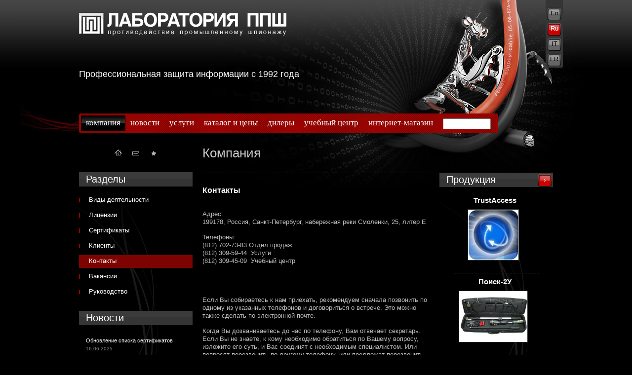

--- FILE ---
content_type: text/html; charset=utf-8
request_url: http://www.pps.ru/?part=company&subsection=15&lang=ru
body_size: 15778
content:
<!DOCTYPE html PUBLIC "-//W3C//DTD XHTML 1.0 Transitional//EN" "http://www.w3.org/TR/xhtml1/DTD/xhtml1-transitional.dtd">
<html xmlns="http://www.w3.org/1999/xhtml">
<head>
<meta http-equiv="content-type" content="text/html; charset=utf-8" />
<title>Компания &mdash; Лаборатория ППШ. The Business Espionage Counteraction Laboratory</title>
<meta name="title" content="Компания &mdash; Лаборатория ППШ. The Business Espionage Counteraction Laboratory" />
<meta name="keywords" content="Сертифицированные средства защиты информации" />
<meta name="description" content="" />
<link rel="shortcut icon" href="/favicon.ico" type="image/x-icon" />
<link rel="icon" href="/favicon.ico" type="image/x-icon" />
<link rel="stylesheet" href="style.css" type="text/css" media="screen, projection" />
<script type="text/javascript" src="js/GoogleAnalytics.js"></script>
<!--[if IE 6]>
    <link rel="stylesheet" type="text/css" media="screen" href="style_ie6.css" />
<![endif]-->
<script type="text/javascript" src="js/jquery.js"></script>
<script type="text/javascript" src="fancybox/jquery.fancybox-1.3.1.pack.js"></script>
<script type="text/javascript" src="fancybox/jquery.mousewheel-3.0.2.pack.js"></script>
<link rel="stylesheet" href="fancybox/jquery.fancybox-1.3.1.css" type="text/css" media="screen" />

</head>

<body class="body_bg">

<div class="body_gradient"></div>
<div class="body_spider"></div>
<div id="wrapper">

    <div id="header">
    <div class="logo"><a href="."><img src="images/ru/logo.png" alt="Logo" /></a></div>
    <div class="slogan">Профессиональная защита информации с 1992 года &nbsp;&nbsp;&nbsp;&nbsp;&nbsp;&nbsp;</div>
        	<div class="lang"><a href="?part=company&subsection=15&lang=en">En</a><a href="?part=company&subsection=15&lang=ru"  class="active">Ru</a><a href="?part=company&subsection=15&lang=It">IT</a><a href="?part=company&subsection=15&lang=fr">FR</a></div>
    
</div>    
    <div id="middle">
    
        <script type="text/javascript">

$(function() {
    var q = $("#menu-search-query")
	q
	    .focusin(function() {
	        q.stop().animate({ 'width': '256' }, 'fast').removeClass("empty-query")
			if (q.val() == "поиск") {
			    q.val("")
			}
		})
	    .focusout(function() {
			q.stop().animate({ 'width': '90' }, 'fast')
			if (q.val() == "") {
			    q.val("поиск").addClass("empty-query")
			}
		})
		.focusout()
})

</script>

<div class="main_menu_lbrd"></div>
<div class="main_menu">
    <ul>
                                                            			                                                            			                <li><a href="?part=company" class="active">компания</a></li>
                                                                        			                <li><a href="?part=news" class="">новости</a></li>
                                                                        			                <li><a href="?part=services" class="">услуги</a></li>
                                                                        			                <li><a href="?part=catalog" class="">каталог и цены</a></li>
                                                                        			                <li><a href="?part=dealers" class="">дилеры</a></li>
                                                                        			                <li><a href="http://uc-pps.ru" target="_blank" class="">учебный центр</a></li>
                                                                        			                <li><a href="http://labpps.ru" target="_blank" class="">интернет-магазин</a></li>
                    
        <li>
            <form action="index.php" method="get" style="margin: 10px 10px 0 10px;">
                <input type="hidden" name="part" value="search" style="height: 18px;" />
                <input id="menu-search-query" name="query" value="" style="height: 18px; width: 90px; line-height: 18px; padding-left: 3px;" />
                            </form>
        </li>

    </ul>
</div>
<div class="main_menu_rbrd"></div>
    
        <div id="container">
<div id="content" style="">
                                     
                <p class="header bottom_border">Компания</p>

    <p class="sub_header">Контакты</p>

    <div style="color: #fff; margin-bottom: 30px;">
        <p class="g_mb15">Адрес:<br>199178, Россия, Санкт-Петербург, набережная реки Смоленки, 25, литер Е</p><p class="g_mb15">Телефоны:<br>(812) 702-73-83 Отдел продаж<br>(812) 309-59-44&nbsp; Услуги<br>(812) 309-45-09&nbsp; Учебный центр<br><br><br>&nbsp;</p><p class="g_mb15">Если Вы собираетесь к нам приехать, рекомендуем cначала позвонить по одному из указанных телефонов и договориться о встрече. Это можно также сделать по электронной почте.</p><p class="g_mb15">Когда Вы дозваниваетесь до нас по телефону, Вам отвечает секретарь. Если Вы не знаете, к кому необходимо обратиться по Вашему вопросу, изложите его суть, и Вас соединят с необходимым специалистом. Или попросят перезвонить по другому телефону, или предложат перезвонить позже. В любом случае, мы советуем назвать себя, организацию (от имени которой Вы выступаете) и телефон, по которому Вас можно найти.</p>
    </div>



    <script type="text/javascript" src="http://api-maps.yandex.ru/1.1/index.xml?key=AB77m04BAAAAkr6XbgIAXvGlDqE2vrOERL64ynJUJVjp65cAAAAAAAAAAACp61iiEDMpUMEndBR_9Tw6qampww=="></script>
<script type="text/javascript">
var address = '199178, Россия, Санкт-Петербург, набережная реки Смоленки, 25, литер Е'
var description = 'Санкт-Петербург, набережная реки Смоленки, 25, литер Е'
var pointCenterStr = '30.266919, 59.945107'
var pointMarkStr = '30.258076, 59.948747'

$(function() {
    window.map = new YMaps.Map(document.getElementById("ymaps"))
    map.addControl(new YMaps.Zoom({noTips: true}))
    map.addControl(new YMaps.TypeControl())
    map.addControl(new YMaps.ToolBar())
    map.addControl(new YMaps.ScaleLine())
    var centerPoint = new YMaps.GeoPoint.fromString(pointCenterStr)
    var markPoint = new YMaps.GeoPoint.fromString(pointMarkStr)
    map.setCenter(centerPoint, 14, YMaps.MapType.MAP)
    var placemark = new YMaps.Placemark(markPoint)
    placemark.description = description
    map.addOverlay(placemark)
    //showAddress(address)
})
/*function showAddress(a) {
    var map = window.map
    var geocoder = new YMaps.Geocoder(a)
    YMaps.Events.observe(geocoder, geocoder.Events.Load, function () {
        if (this.length()) {
            map.setCenter(this.get(0).getGeoPoint(), 16, YMaps.MapType.MAP)
            
            // Создает метку и добавляет ее на карту
            var placemark = new YMaps.Placemark(this.get(0).getGeoPoint())
            //placemark.name = address
            placemark.description = description
            //alert(address)
            map.addOverlay(placemark)
        } else {
            //alert("Ничего не найдено")
        }
    })
}*/

</script>

<div id="ymaps" style="height: 400px; color: black;"></div>

<br />
<br />

<p class="sub_header">Обратная связь</p>

        
        <script language="javascript" type="text/javascript">
    
        function validateForm() {
            var name = document.getElementById('sender-name')
            var email = document.getElementById('sender-email')
            var message = document.getElementById('sender-msg')
            var captcha = document.getElementById('captcha')
            if (name && !name.value) {
                alert('{$enterYourName}')
                return false
            }
            if (email && !email.value) {
                alert('{$enterYourEMail}')
                return false
            }
            if (message && !message.value) {
                alert('{$nothingToSend}')
                return false
            }
            if (captcha && !captcha.value) {
                alert('{$enterCode}')
                return false
            }
            return true
        }
    
    </script>

    <style type="text/css">
    
    body { color: white; }
    input, textarea { margin: 0 0 10px 0; }
    
    </style>

    <form name="sendform" action="" method="post" onsubmit="return validateForm()">
        <p>ваше имя</p>
        <input type="text" name="name" id="sender-name" value=''>
        
        <p>e-mail</p>
        <input type="text" name="email" id="sender-email" value="">
        
        <p>сообщение</p>
        <textarea name="msg" id="sender-msg" cols="40" rows="3" wrap="hard"></textarea>
        
        <p>Укажите код с картинки</p>
        <img alt='включите картинку' src='./captcha/img.php?PHPSESSID=568194307969a421791aebb8a7d99fc9' align="top" style="border: 1px solid #ccc; margin: 2px 0;" />
        <br />
        <input name="keystring" id="captcha" type="text" value="" autocomplete="off" size='7' style="width: 85px;">
        
        <br />
        <button type="submit" name="sendbtn">Отправить</button>
    </form>

            
    &nbsp;

</div><!-- #content-->
</div><!-- #container-->    
        <div class="sidebar" id="sideLeft">

    <div class="sideleft_menu">
        <span>
        <ul>
            <li><a href="."><img src="images/icon_home.gif" alt="Home" /></a></li>
            <li><a href="."><img src="images/icon_mail.gif" alt="Mail" /></a></li>
            <li><a href="."><img src="images/icon_star.gif" alt="Star" /></a></li>

        </ul>
        </span>
    </div>

    <div class="side_list">
                            <ul>
    <li class="header">Разделы</li>
            <li class="icon_red ">
            <a href="?part=company&subsection=11">Виды деятельности</a>
        </li>
            <li class="icon_red ">
            <a href="?part=company&subsection=12">Лицензии</a>
        </li>
            <li class="icon_red ">
            <a href="?part=company&subsection=13">Сертификаты</a>
        </li>
            <li class="icon_red ">
            <a href="?part=company&subsection=14">Клиенты</a>
        </li>
            <li class="icon_red active">
            <a href="?part=company&subsection=15">Контакты</a>
        </li>
            <li class="icon_red ">
            <a href="?part=company&subsection=16">Вакансии</a>
        </li>
            <li class="icon_red ">
            <a href="?part=company&subsection=22">Руководство</a>
        </li>
    </ul>


    <ul>
        <li class="header">Новости</li><li class="name">
                    
                <ul>
                    <li class="text g_color_fff"><a href="?part=news&element=392" style="font-size: 1em;">Обновление списка сертификатов</a>
					 					<br><span style="font-size:10px; color:#808080;margin-left:0px;margin-top:10px;">16.06.2025</span></li>
                </ul>
            
                    
                <ul>
                    <li class="text g_color_fff"><a href="?part=news&element=391" style="font-size: 1em;">Обновление списка сертификатов</a>
					 					<br><span style="font-size:10px; color:#808080;margin-left:0px;margin-top:10px;">17.04.2025</span></li>
                </ul>
            
                    
                <ul>
                    <li class="text g_color_fff"><a href="?part=news&element=389" style="font-size: 1em;">Обновление списка сертификатов</a>
					 					<br><span style="font-size:10px; color:#808080;margin-left:0px;margin-top:10px;">03.02.2025</span></li>
                </ul>
            
        </li>
    </ul>
    <a href="?part=news">$allNewsLink</a>

                &nbsp;
    </div>

</div><!-- .sidebar#sideLeft -->    
        <div class="sidebar" id="sideRight">

    
        <div class="side_list">
                            <ul class="random-elements">
            <li class="header g_mt0">Продукция<a href="?part=catalog"><img alt="" src="images/btn_01.gif"></a></li>
                <li class="name center bottom_border">TrustAccess            <ul>
                <li class="images g_pt10"><a href="?part=catalog&product=158"><img alt="TrustAccess" src="upload/w138/img4a26bff370093bc3bb75cfd86f90d5be.jpg"></a></li>
                            </ul>
        </li>
            <li class="name center bottom_border">Поиск-2У            <ul>
                <li class="images g_pt10"><a href="?part=catalog&product=164"><img alt="Поиск-2У" src="upload/w138/img9eaeb8c0cfe361ac6eb00f70b86335f6.jpg"></a></li>
                            </ul>
        </li>
                <li class="name center"><a href="?part=catalog"><img alt="Каталог" src="images/icon_arrow.gif"></a></li>
    </ul>

            </div>
    
</div>
</div>    
    ﻿<div id="footer">
    <div class="footer_lbrd"></div>
    <div class="footer_bg">
	     <div class="g_left">
            <p><img src="images/red_ban.png" width="99" height="42" border="0">
            </p>
        </div>
        <div class="g_left">
            <p>
                <strong>АО "Лаборатория противодействия промышленному шпионажу"</strong><br />
						199178, Санкт-Петербург, набережная реки Смоленки, 25, литер Е <br />
						<p style="text-align:left"><a href="/sout.pdf">Специальная оценка условий труда</a></p>
		            </p> 
        </div>
        <div class="g_right">
            <p style="text-align:right">
               +7 (812) 702-73-83 (Отдел продаж), +7 (812) 309-59-44 (Услуги)<br />
               +7 (812) 309-45-09 (Учебный центр)
            </p>
            <p style="text-align:right"><a href="mailto:lab@pps.ru">lab@pps.ru</a></p>

        </div>
    </div>
    <div class="footer_rbrd"></div>
</div>
</div><!-- #wrapper -->
<!-- Yandex.Metrika counter -->
<script type="text/javascript">

var yaParams = {/*Здесь параметры визита*/};

</script>

<div style="display:none;"><script type="text/javascript">

(function(w, c) {
    (w[c] = w[c] || []).push(function() {
        try {
            w.yaCounter9384748 = new Ya.Metrika({id:9384748, enableAll: true,params:window.yaParams||{ }});
        }
        catch(e) { }
    });
})(window, "yandex_metrika_callbacks");

</script></div>
<script src="//mc.yandex.ru/metrika/watch.js" type="text/javascript" defer="defer"></script>
<noscript><div><img src="//mc.yandex.ru/watch/9384748" style="position:absolute; left:-9999px;" alt="" /></div></noscript>
<!-- /Yandex.Metrika counter -->
</body>
</html>